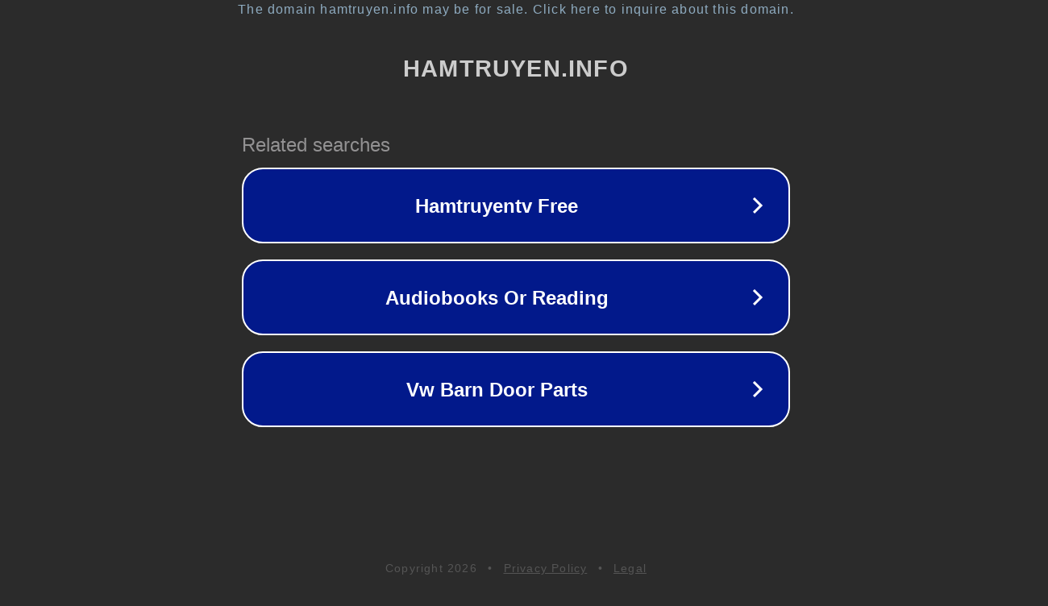

--- FILE ---
content_type: text/html; charset=utf-8
request_url: https://hamtruyen.info/doc-truyen/shimeji-simulation-chapter-6.html
body_size: 1102
content:
<!doctype html>
<html data-adblockkey="MFwwDQYJKoZIhvcNAQEBBQADSwAwSAJBANDrp2lz7AOmADaN8tA50LsWcjLFyQFcb/P2Txc58oYOeILb3vBw7J6f4pamkAQVSQuqYsKx3YzdUHCvbVZvFUsCAwEAAQ==_UNaX+v4Ru9dyfzjsXGMozLKWhoyu9uMZc+tZpXpgO+0HxwWM/tkV0z6uBjq+mfik1PcqSNhhz2AJdqS9WZXZZA==" lang="en" style="background: #2B2B2B;">
<head>
    <meta charset="utf-8">
    <meta name="viewport" content="width=device-width, initial-scale=1">
    <link rel="icon" href="[data-uri]">
    <link rel="preconnect" href="https://www.google.com" crossorigin>
</head>
<body>
<div id="target" style="opacity: 0"></div>
<script>window.park = "[base64]";</script>
<script src="/bcoEdNPXw.js"></script>
</body>
</html>
